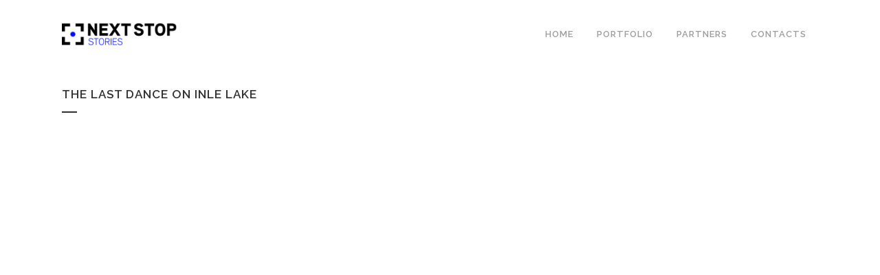

--- FILE ---
content_type: text/html; charset=UTF-8
request_url: http://nextstopstories.com/index.php/portfolio_page/the-last-dance-in-inle-lake/
body_size: 36598
content:

<!DOCTYPE html>
<html lang="en-US">
<head>
	<meta charset="UTF-8" />
	
	<title> |   THE LAST DANCE ON INLE LAKE</title>

	
			
						<meta name="viewport" content="width=device-width,initial-scale=1,user-scalable=no">
		
	<link rel="profile" href="http://gmpg.org/xfn/11" />
	<link rel="pingback" href="http://nextstopstories.com/xmlrpc.php" />
            <link rel="shortcut icon" type="image/x-icon" href="http://nextstopstories.com/wp-content/uploads/2018/12/favicon.png">
        <link rel="apple-touch-icon" href="http://nextstopstories.com/wp-content/uploads/2018/12/favicon.png"/>
    	<link href='//fonts.googleapis.com/css?family=Raleway:100,200,300,400,500,600,700,800,900,300italic,400italic,700italic|Raleway:100,200,300,400,500,600,700,800,900,300italic,400italic,700italic&subset=latin,latin-ext' rel='stylesheet' type='text/css'>
<script type="application/javascript">var QodeAjaxUrl = "https://nextstopstories.com/wp-admin/admin-ajax.php"</script><link rel='dns-prefetch' href='//cdnjs.cloudflare.com' />
<link rel='dns-prefetch' href='//s.w.org' />
<link rel="alternate" type="application/rss+xml" title=" &raquo; Feed" href="https://nextstopstories.com/index.php/feed/" />
<link rel="alternate" type="application/rss+xml" title=" &raquo; Comments Feed" href="https://nextstopstories.com/index.php/comments/feed/" />
<link rel="alternate" type="application/rss+xml" title=" &raquo; THE LAST DANCE ON INLE LAKE Comments Feed" href="https://nextstopstories.com/index.php/portfolio_page/the-last-dance-in-inle-lake/feed/" />
		<script type="text/javascript">
			window._wpemojiSettings = {"baseUrl":"https:\/\/s.w.org\/images\/core\/emoji\/13.0.1\/72x72\/","ext":".png","svgUrl":"https:\/\/s.w.org\/images\/core\/emoji\/13.0.1\/svg\/","svgExt":".svg","source":{"concatemoji":"http:\/\/nextstopstories.com\/wp-includes\/js\/wp-emoji-release.min.js?ver=5.6.16"}};
			!function(e,a,t){var n,r,o,i=a.createElement("canvas"),p=i.getContext&&i.getContext("2d");function s(e,t){var a=String.fromCharCode;p.clearRect(0,0,i.width,i.height),p.fillText(a.apply(this,e),0,0);e=i.toDataURL();return p.clearRect(0,0,i.width,i.height),p.fillText(a.apply(this,t),0,0),e===i.toDataURL()}function c(e){var t=a.createElement("script");t.src=e,t.defer=t.type="text/javascript",a.getElementsByTagName("head")[0].appendChild(t)}for(o=Array("flag","emoji"),t.supports={everything:!0,everythingExceptFlag:!0},r=0;r<o.length;r++)t.supports[o[r]]=function(e){if(!p||!p.fillText)return!1;switch(p.textBaseline="top",p.font="600 32px Arial",e){case"flag":return s([127987,65039,8205,9895,65039],[127987,65039,8203,9895,65039])?!1:!s([55356,56826,55356,56819],[55356,56826,8203,55356,56819])&&!s([55356,57332,56128,56423,56128,56418,56128,56421,56128,56430,56128,56423,56128,56447],[55356,57332,8203,56128,56423,8203,56128,56418,8203,56128,56421,8203,56128,56430,8203,56128,56423,8203,56128,56447]);case"emoji":return!s([55357,56424,8205,55356,57212],[55357,56424,8203,55356,57212])}return!1}(o[r]),t.supports.everything=t.supports.everything&&t.supports[o[r]],"flag"!==o[r]&&(t.supports.everythingExceptFlag=t.supports.everythingExceptFlag&&t.supports[o[r]]);t.supports.everythingExceptFlag=t.supports.everythingExceptFlag&&!t.supports.flag,t.DOMReady=!1,t.readyCallback=function(){t.DOMReady=!0},t.supports.everything||(n=function(){t.readyCallback()},a.addEventListener?(a.addEventListener("DOMContentLoaded",n,!1),e.addEventListener("load",n,!1)):(e.attachEvent("onload",n),a.attachEvent("onreadystatechange",function(){"complete"===a.readyState&&t.readyCallback()})),(n=t.source||{}).concatemoji?c(n.concatemoji):n.wpemoji&&n.twemoji&&(c(n.twemoji),c(n.wpemoji)))}(window,document,window._wpemojiSettings);
		</script>
		<style type="text/css">
img.wp-smiley,
img.emoji {
	display: inline !important;
	border: none !important;
	box-shadow: none !important;
	height: 1em !important;
	width: 1em !important;
	margin: 0 .07em !important;
	vertical-align: -0.1em !important;
	background: none !important;
	padding: 0 !important;
}
</style>
	<link rel='stylesheet' id='wp-block-library-css'  href='http://nextstopstories.com/wp-includes/css/dist/block-library/style.min.css?ver=5.6.16' type='text/css' media='all' />
<link rel='stylesheet' id='rs-plugin-settings-css'  href='http://nextstopstories.com/wp-content/plugins/revslider/public/assets/css/settings.css?ver=5.4.8' type='text/css' media='all' />
<style id='rs-plugin-settings-inline-css' type='text/css'>
#rs-demo-id {}
</style>
<link rel='stylesheet' id='ye_dynamic-css'  href='http://nextstopstories.com/wp-content/plugins/youtube-embed/css/main.min.css?ver=5.2.2' type='text/css' media='all' />
<link rel='stylesheet' id='default_style-css'  href='http://nextstopstories.com/wp-content/themes/bridge/style.css?ver=5.6.16' type='text/css' media='all' />
<link rel='stylesheet' id='qode_font_awesome-css'  href='http://nextstopstories.com/wp-content/themes/bridge/css/font-awesome/css/font-awesome.min.css?ver=5.6.16' type='text/css' media='all' />
<link rel='stylesheet' id='qode_font_elegant-css'  href='http://nextstopstories.com/wp-content/themes/bridge/css/elegant-icons/style.min.css?ver=5.6.16' type='text/css' media='all' />
<link rel='stylesheet' id='qode_linea_icons-css'  href='http://nextstopstories.com/wp-content/themes/bridge/css/linea-icons/style.css?ver=5.6.16' type='text/css' media='all' />
<link rel='stylesheet' id='qode_dripicons-css'  href='http://nextstopstories.com/wp-content/themes/bridge/css/dripicons/dripicons.css?ver=5.6.16' type='text/css' media='all' />
<link rel='stylesheet' id='stylesheet-css'  href='http://nextstopstories.com/wp-content/themes/bridge/css/stylesheet.min.css?ver=5.6.16' type='text/css' media='all' />
<style id='stylesheet-inline-css' type='text/css'>
   .postid-1055.disabled_footer_top .footer_top_holder, .postid-1055.disabled_footer_bottom .footer_bottom_holder { display: none;}


</style>
<link rel='stylesheet' id='qode_print-css'  href='http://nextstopstories.com/wp-content/themes/bridge/css/print.css?ver=5.6.16' type='text/css' media='all' />
<link rel='stylesheet' id='mac_stylesheet-css'  href='http://nextstopstories.com/wp-content/themes/bridge/css/mac_stylesheet.css?ver=5.6.16' type='text/css' media='all' />
<link rel='stylesheet' id='webkit-css'  href='http://nextstopstories.com/wp-content/themes/bridge/css/webkit_stylesheet.css?ver=5.6.16' type='text/css' media='all' />
<link rel='stylesheet' id='style_dynamic-css'  href='http://nextstopstories.com/wp-content/themes/bridge/css/style_dynamic.css?ver=1547379137' type='text/css' media='all' />
<link rel='stylesheet' id='responsive-css'  href='http://nextstopstories.com/wp-content/themes/bridge/css/responsive.min.css?ver=5.6.16' type='text/css' media='all' />
<link rel='stylesheet' id='style_dynamic_responsive-css'  href='http://nextstopstories.com/wp-content/themes/bridge/css/style_dynamic_responsive.css?ver=1547379137' type='text/css' media='all' />
<link rel='stylesheet' id='js_composer_front-css'  href='http://nextstopstories.com/wp-content/plugins/js_composer/assets/css/js_composer.min.css?ver=5.6' type='text/css' media='all' />
<link rel='stylesheet' id='custom_css-css'  href='http://nextstopstories.com/wp-content/themes/bridge/css/custom_css.css?ver=1547379137' type='text/css' media='all' />
<link rel='stylesheet' id='addtoany-css'  href='http://nextstopstories.com/wp-content/plugins/add-to-any/addtoany.min.css?ver=1.15' type='text/css' media='all' />
<style id='addtoany-inline-css' type='text/css'>
@media screen and (min-width:981px){
.a2a_floating_style.a2a_default_style{display:none;}
}
</style>
<link rel='stylesheet' id='mpc-massive-style-css'  href='http://nextstopstories.com/wp-content/plugins/mpc-massive/assets/css/mpc-styles.css?ver=2.4.3.3' type='text/css' media='all' />
<script type='text/javascript' src='http://nextstopstories.com/wp-includes/js/jquery/jquery.min.js?ver=3.5.1' id='jquery-core-js'></script>
<script type='text/javascript' src='http://nextstopstories.com/wp-includes/js/jquery/jquery-migrate.min.js?ver=3.3.2' id='jquery-migrate-js'></script>
<script type='text/javascript' src='http://nextstopstories.com/wp-content/plugins/add-to-any/addtoany.min.js?ver=1.1' id='addtoany-js'></script>
<script type='text/javascript' src='http://nextstopstories.com/wp-content/plugins/revslider/public/assets/js/jquery.themepunch.tools.min.js?ver=5.4.8' id='tp-tools-js'></script>
<script type='text/javascript' src='http://nextstopstories.com/wp-content/plugins/revslider/public/assets/js/jquery.themepunch.revolution.min.js?ver=5.4.8' id='revmin-js'></script>
<script type='text/javascript' src='//cdnjs.cloudflare.com/ajax/libs/jquery-easing/1.4.1/jquery.easing.min.js?ver=5.6.16' id='jquery-easing-js'></script>
<link rel="https://api.w.org/" href="https://nextstopstories.com/index.php/wp-json/" /><link rel="EditURI" type="application/rsd+xml" title="RSD" href="https://nextstopstories.com/xmlrpc.php?rsd" />
<link rel="wlwmanifest" type="application/wlwmanifest+xml" href="http://nextstopstories.com/wp-includes/wlwmanifest.xml" /> 
<meta name="generator" content="WordPress 5.6.16" />
<link rel="canonical" href="https://nextstopstories.com/index.php/portfolio_page/the-last-dance-in-inle-lake/" />
<link rel='shortlink' href='https://nextstopstories.com/?p=1055' />
<link rel="alternate" type="application/json+oembed" href="https://nextstopstories.com/index.php/wp-json/oembed/1.0/embed?url=https%3A%2F%2Fnextstopstories.com%2Findex.php%2Fportfolio_page%2Fthe-last-dance-in-inle-lake%2F" />
<link rel="alternate" type="text/xml+oembed" href="https://nextstopstories.com/index.php/wp-json/oembed/1.0/embed?url=https%3A%2F%2Fnextstopstories.com%2Findex.php%2Fportfolio_page%2Fthe-last-dance-in-inle-lake%2F&#038;format=xml" />

<script data-cfasync="false">
window.a2a_config=window.a2a_config||{};a2a_config.callbacks=[];a2a_config.overlays=[];a2a_config.templates={};
(function(d,s,a,b){a=d.createElement(s);b=d.getElementsByTagName(s)[0];a.async=1;a.src="https://static.addtoany.com/menu/page.js";b.parentNode.insertBefore(a,b);})(document,"script");
</script>
<style type="text/css">.recentcomments a{display:inline !important;padding:0 !important;margin:0 !important;}</style><meta name="generator" content="Powered by WPBakery Page Builder - drag and drop page builder for WordPress."/>
<!--[if lte IE 9]><link rel="stylesheet" type="text/css" href="http://nextstopstories.com/wp-content/plugins/js_composer/assets/css/vc_lte_ie9.min.css" media="screen"><![endif]--><meta name="generator" content="Powered by Slider Revolution 5.4.8 - responsive, Mobile-Friendly Slider Plugin for WordPress with comfortable drag and drop interface." />
<script type="text/javascript">function setREVStartSize(e){									
						try{ e.c=jQuery(e.c);var i=jQuery(window).width(),t=9999,r=0,n=0,l=0,f=0,s=0,h=0;
							if(e.responsiveLevels&&(jQuery.each(e.responsiveLevels,function(e,f){f>i&&(t=r=f,l=e),i>f&&f>r&&(r=f,n=e)}),t>r&&(l=n)),f=e.gridheight[l]||e.gridheight[0]||e.gridheight,s=e.gridwidth[l]||e.gridwidth[0]||e.gridwidth,h=i/s,h=h>1?1:h,f=Math.round(h*f),"fullscreen"==e.sliderLayout){var u=(e.c.width(),jQuery(window).height());if(void 0!=e.fullScreenOffsetContainer){var c=e.fullScreenOffsetContainer.split(",");if (c) jQuery.each(c,function(e,i){u=jQuery(i).length>0?u-jQuery(i).outerHeight(!0):u}),e.fullScreenOffset.split("%").length>1&&void 0!=e.fullScreenOffset&&e.fullScreenOffset.length>0?u-=jQuery(window).height()*parseInt(e.fullScreenOffset,0)/100:void 0!=e.fullScreenOffset&&e.fullScreenOffset.length>0&&(u-=parseInt(e.fullScreenOffset,0))}f=u}else void 0!=e.minHeight&&f<e.minHeight&&(f=e.minHeight);e.c.closest(".rev_slider_wrapper").css({height:f})					
						}catch(d){console.log("Failure at Presize of Slider:"+d)}						
					};</script>
<noscript><style type="text/css"> .wpb_animate_when_almost_visible { opacity: 1; }</style></noscript></head>

<body class="portfolio_page-template-default single single-portfolio_page postid-1055  qode_grid_1400 qode-theme-ver-17.2 qode-theme-bridge qode_header_in_grid wpb-js-composer js-comp-ver-5.6 vc_responsive" itemscope itemtype="http://schema.org/WebPage">


<div class="wrapper">
	<div class="wrapper_inner">

    
    <!-- Google Analytics start -->
        <!-- Google Analytics end -->

	<header class=" scroll_header_top_area  regular page_header">
    <div class="header_inner clearfix">
                <div class="header_top_bottom_holder">
            
            <div class="header_bottom clearfix" style=' background-color:rgba(255, 255, 255, 1);' >
                                <div class="container">
                    <div class="container_inner clearfix">
                                                    
                            <div class="header_inner_left">
                                									<div class="mobile_menu_button">
		<span>
			<i class="qode_icon_font_awesome fa fa-bars " ></i>		</span>
	</div>
                                <div class="logo_wrapper" >
	<div class="q_logo">
		<a itemprop="url" href="https://nextstopstories.com/" >
             <img itemprop="image" class="normal" src="http://nextstopstories.com/wp-content/uploads/2018/12/logo.png" alt="Logo"/> 			 <img itemprop="image" class="light" src="http://nextstopstories.com/wp-content/themes/bridge/img/logo_white.png" alt="Logo"/> 			 <img itemprop="image" class="dark" src="http://nextstopstories.com/wp-content/uploads/2018/12/logo.png" alt="Logo"/> 			 <img itemprop="image" class="sticky" src="http://nextstopstories.com/wp-content/uploads/2018/12/logo.png" alt="Logo"/> 			 <img itemprop="image" class="mobile" src="http://nextstopstories.com/wp-content/uploads/2018/12/logo.png" alt="Logo"/> 					</a>
	</div>
	</div>                                                            </div>
                                                                    <div class="header_inner_right">
                                        <div class="side_menu_button_wrapper right">
                                                                                                                                    <div class="side_menu_button">
                                                                                                                                                                                            </div>
                                        </div>
                                    </div>
                                
                                
                                <nav class="main_menu drop_down right">
                                    <ul id="menu-home" class=""><li id="nav-menu-item-707" class="menu-item menu-item-type-custom menu-item-object-custom  narrow"><a title=" HOME " href="http://nextstopstories.com/#home" class=""><i class="menu_icon blank fa"></i><span>HOME</span><span class="plus"></span></a></li>
<li id="nav-menu-item-620" class="menu-item menu-item-type-custom menu-item-object-custom  narrow"><a title=" PORTFOLIO " href="http://nextstopstories.com/#portfolio" class=""><i class="menu_icon blank fa"></i><span>PORTFOLIO</span><span class="plus"></span></a></li>
<li id="nav-menu-item-621" class="menu-item menu-item-type-custom menu-item-object-custom  narrow"><a title=" PARTNERS " href="http://nextstopstories.com/#partners" class=""><i class="menu_icon blank fa"></i><span>PARTNERS</span><span class="plus"></span></a></li>
<li id="nav-menu-item-622" class="menu-item menu-item-type-custom menu-item-object-custom  narrow"><a title=" CONTACTS" href="http://nextstopstories.com/#contacts" class=""><i class="menu_icon blank fa"></i><span>CONTACTS</span><span class="plus"></span></a></li>
</ul>                                </nav>
                                							    <nav class="mobile_menu">
	<ul id="menu-home-1" class=""><li id="mobile-menu-item-707" class="menu-item menu-item-type-custom menu-item-object-custom "><a title=" HOME " href="http://nextstopstories.com/#home" class=""><span>HOME</span></a><span class="mobile_arrow"><i class="fa fa-angle-right"></i><i class="fa fa-angle-down"></i></span></li>
<li id="mobile-menu-item-620" class="menu-item menu-item-type-custom menu-item-object-custom "><a title=" PORTFOLIO " href="http://nextstopstories.com/#portfolio" class=""><span>PORTFOLIO</span></a><span class="mobile_arrow"><i class="fa fa-angle-right"></i><i class="fa fa-angle-down"></i></span></li>
<li id="mobile-menu-item-621" class="menu-item menu-item-type-custom menu-item-object-custom "><a title=" PARTNERS " href="http://nextstopstories.com/#partners" class=""><span>PARTNERS</span></a><span class="mobile_arrow"><i class="fa fa-angle-right"></i><i class="fa fa-angle-down"></i></span></li>
<li id="mobile-menu-item-622" class="menu-item menu-item-type-custom menu-item-object-custom "><a title=" CONTACTS" href="http://nextstopstories.com/#contacts" class=""><span>CONTACTS</span></a><span class="mobile_arrow"><i class="fa fa-angle-right"></i><i class="fa fa-angle-down"></i></span></li>
</ul></nav>                                                                                        </div>
                    </div>
                                    </div>
            </div>
        </div>
</header>	<a id="back_to_top" href="#">
        <span class="fa-stack">
            <i class="qode_icon_font_awesome fa fa-long-arrow-up " ></i>        </span>
	</a>
	
	
    
    
    <div class="content ">
        <div class="content_inner  ">
    											<div class="title_outer title_without_animation"    data-height="200">
		<div class="title title_size_small  position_left " style="height:200px;">
			<div class="image not_responsive"></div>
										<div class="title_holder"  style="padding-top:100px;height:100px;">
					<div class="container">
						<div class="container_inner clearfix">
								<div class="title_subtitle_holder" >
                                                                																		<h1 ><span>THE LAST DANCE ON INLE LAKE</span></h1>
																			<span class="separator small left"  ></span>
																	
																										                                                            </div>
						</div>
					</div>
				</div>
								</div>
			</div>
										<div class="container">
                    					<div class="container_inner default_template_holder clearfix" >
													
		<div class="portfolio_single portfolio_template_1">
				<div class="vc_row wpb_row section vc_row-fluid mpc-row" style=" text-align:left;"><div class=" full_section_inner clearfix"><div class="wpb_column vc_column_container vc_col-sm-12 mpc-column" data-column-id="mpc_column-37697d574ae9f0f"><div class="vc_column-inner"><div class="wpb_wrapper">
	<div class="wpb_video_widget wpb_content_element vc_clearfix   vc_video-aspect-ratio-169 vc_video-el-width-100 vc_video-align-center">
		<div class="wpb_wrapper">
			
			<div class="wpb_video_wrapper"><iframe width="1060" height="596" src="https://www.youtube.com/embed/9qk5kTSKtZI?feature=oembed" frameborder="0" allow="accelerometer; autoplay; encrypted-media; gyroscope; picture-in-picture" allowfullscreen></iframe></div>
		</div>
	</div>
</div></div></div></div></div>
<div class="addtoany_share_save_container addtoany_content addtoany_content_bottom"><div class="a2a_kit a2a_kit_size_26 addtoany_list" data-a2a-url="https://nextstopstories.com/index.php/portfolio_page/the-last-dance-in-inle-lake/" data-a2a-title="THE LAST DANCE ON INLE LAKE"><a class="a2a_button_facebook" href="https://www.addtoany.com/add_to/facebook?linkurl=https%3A%2F%2Fnextstopstories.com%2Findex.php%2Fportfolio_page%2Fthe-last-dance-in-inle-lake%2F&amp;linkname=THE%20LAST%20DANCE%20ON%20INLE%20LAKE" title="Facebook" rel="nofollow noopener" target="_blank"></a><a class="a2a_button_twitter" href="https://www.addtoany.com/add_to/twitter?linkurl=https%3A%2F%2Fnextstopstories.com%2Findex.php%2Fportfolio_page%2Fthe-last-dance-in-inle-lake%2F&amp;linkname=THE%20LAST%20DANCE%20ON%20INLE%20LAKE" title="Twitter" rel="nofollow noopener" target="_blank"></a><a class="a2a_button_whatsapp" href="https://www.addtoany.com/add_to/whatsapp?linkurl=https%3A%2F%2Fnextstopstories.com%2Findex.php%2Fportfolio_page%2Fthe-last-dance-in-inle-lake%2F&amp;linkname=THE%20LAST%20DANCE%20ON%20INLE%20LAKE" title="WhatsApp" rel="nofollow noopener" target="_blank"></a></div></div>
            <div class="portfolio_navigation ">
    <div class="portfolio_prev">
        <a href="https://nextstopstories.com/index.php/portfolio_page/i-was-told-it-was-a-shame-that-a-university-did-this-bbc-reel/" rel="prev"><i class="fa fa-angle-left"></i></a>    </div>
        <div class="portfolio_next">
        <a href="https://nextstopstories.com/index.php/portfolio_page/aj-yoga-for-the-homeless-in-rio/" rel="next"><i class="fa fa-angle-right"></i></a>    </div>
</div>				</div>
												                        						
					</div>
                    				</div>
								
	</div>
</div>



	<footer class="uncover">
		<div class="footer_inner clearfix">
				<div class="footer_top_holder">
            			<div class="footer_top">
								<div class="container">
					<div class="container_inner">
										<div id="text-2" class="widget widget_text"><h5>GET IN TOUCH</h5>			<div class="textwidget"><p>+351 962 913 858</p>
<p><a href="mailto:contact@nextstopstories.com">contact@nextstopstories.com</a></p>
</div>
		</div>									</div>
				</div>
							</div>
					</div>
							<div class="footer_bottom_holder">
                									<div class="footer_bottom">
							<div class="textwidget"><p>© 2019 Copyright Next Stop Stories</p>
</div>
					</div>
								</div>
				</div>
	</footer>
		
</div>
</div>
<div class="a2a_kit a2a_kit_size_32 a2a_floating_style a2a_default_style" style="bottom:0px;left:50%;transform:translateX(-50%);background-color:transparent;"><a class="a2a_button_facebook" href="https://www.addtoany.com/add_to/facebook?linkurl=https%3A%2F%2Fnextstopstories.com%2Findex.php%2Fportfolio_page%2Fthe-last-dance-in-inle-lake%2F&amp;linkname=%20%7C%20THE%20LAST%20DANCE%20ON%20INLE%20LAKE" title="Facebook" rel="nofollow noopener" target="_blank"></a><a class="a2a_button_twitter" href="https://www.addtoany.com/add_to/twitter?linkurl=https%3A%2F%2Fnextstopstories.com%2Findex.php%2Fportfolio_page%2Fthe-last-dance-in-inle-lake%2F&amp;linkname=%20%7C%20THE%20LAST%20DANCE%20ON%20INLE%20LAKE" title="Twitter" rel="nofollow noopener" target="_blank"></a><a class="a2a_button_whatsapp" href="https://www.addtoany.com/add_to/whatsapp?linkurl=https%3A%2F%2Fnextstopstories.com%2Findex.php%2Fportfolio_page%2Fthe-last-dance-in-inle-lake%2F&amp;linkname=%20%7C%20THE%20LAST%20DANCE%20ON%20INLE%20LAKE" title="WhatsApp" rel="nofollow noopener" target="_blank"></a></div><script type='text/javascript' id='qode-like-js-extra'>
/* <![CDATA[ */
var qodeLike = {"ajaxurl":"https:\/\/nextstopstories.com\/wp-admin\/admin-ajax.php"};
/* ]]> */
</script>
<script type='text/javascript' src='http://nextstopstories.com/wp-content/themes/bridge/js/plugins/qode-like.min.js?ver=5.6.16' id='qode-like-js'></script>
<script type='text/javascript' src='http://nextstopstories.com/wp-includes/js/jquery/ui/core.min.js?ver=1.12.1' id='jquery-ui-core-js'></script>
<script type='text/javascript' src='http://nextstopstories.com/wp-includes/js/jquery/ui/accordion.min.js?ver=1.12.1' id='jquery-ui-accordion-js'></script>
<script type='text/javascript' src='http://nextstopstories.com/wp-includes/js/jquery/ui/menu.min.js?ver=1.12.1' id='jquery-ui-menu-js'></script>
<script type='text/javascript' src='http://nextstopstories.com/wp-includes/js/dist/vendor/wp-polyfill.min.js?ver=7.4.4' id='wp-polyfill-js'></script>
<script type='text/javascript' id='wp-polyfill-js-after'>
( 'fetch' in window ) || document.write( '<script src="http://nextstopstories.com/wp-includes/js/dist/vendor/wp-polyfill-fetch.min.js?ver=3.0.0"></scr' + 'ipt>' );( document.contains ) || document.write( '<script src="http://nextstopstories.com/wp-includes/js/dist/vendor/wp-polyfill-node-contains.min.js?ver=3.42.0"></scr' + 'ipt>' );( window.DOMRect ) || document.write( '<script src="http://nextstopstories.com/wp-includes/js/dist/vendor/wp-polyfill-dom-rect.min.js?ver=3.42.0"></scr' + 'ipt>' );( window.URL && window.URL.prototype && window.URLSearchParams ) || document.write( '<script src="http://nextstopstories.com/wp-includes/js/dist/vendor/wp-polyfill-url.min.js?ver=3.6.4"></scr' + 'ipt>' );( window.FormData && window.FormData.prototype.keys ) || document.write( '<script src="http://nextstopstories.com/wp-includes/js/dist/vendor/wp-polyfill-formdata.min.js?ver=3.0.12"></scr' + 'ipt>' );( Element.prototype.matches && Element.prototype.closest ) || document.write( '<script src="http://nextstopstories.com/wp-includes/js/dist/vendor/wp-polyfill-element-closest.min.js?ver=2.0.2"></scr' + 'ipt>' );
</script>
<script type='text/javascript' src='http://nextstopstories.com/wp-includes/js/dist/dom-ready.min.js?ver=93db39f6fe07a70cb9217310bec0a531' id='wp-dom-ready-js'></script>
<script type='text/javascript' src='http://nextstopstories.com/wp-includes/js/dist/i18n.min.js?ver=9e36b5da09c96c657b0297fd6f7cb1fd' id='wp-i18n-js'></script>
<script type='text/javascript' id='wp-a11y-js-translations'>
( function( domain, translations ) {
	var localeData = translations.locale_data[ domain ] || translations.locale_data.messages;
	localeData[""].domain = domain;
	wp.i18n.setLocaleData( localeData, domain );
} )( "default", { "locale_data": { "messages": { "": {} } } } );
</script>
<script type='text/javascript' src='http://nextstopstories.com/wp-includes/js/dist/a11y.min.js?ver=f23e5b9c6e4214e0ec04d318a7c9f898' id='wp-a11y-js'></script>
<script type='text/javascript' id='jquery-ui-autocomplete-js-extra'>
/* <![CDATA[ */
var uiAutocompleteL10n = {"noResults":"No results found.","oneResult":"1 result found. Use up and down arrow keys to navigate.","manyResults":"%d results found. Use up and down arrow keys to navigate.","itemSelected":"Item selected."};
/* ]]> */
</script>
<script type='text/javascript' src='http://nextstopstories.com/wp-includes/js/jquery/ui/autocomplete.min.js?ver=1.12.1' id='jquery-ui-autocomplete-js'></script>
<script type='text/javascript' src='http://nextstopstories.com/wp-includes/js/jquery/ui/controlgroup.min.js?ver=1.12.1' id='jquery-ui-controlgroup-js'></script>
<script type='text/javascript' src='http://nextstopstories.com/wp-includes/js/jquery/ui/checkboxradio.min.js?ver=1.12.1' id='jquery-ui-checkboxradio-js'></script>
<script type='text/javascript' src='http://nextstopstories.com/wp-includes/js/jquery/ui/button.min.js?ver=1.12.1' id='jquery-ui-button-js'></script>
<script type='text/javascript' src='http://nextstopstories.com/wp-includes/js/jquery/ui/datepicker.min.js?ver=1.12.1' id='jquery-ui-datepicker-js'></script>
<script type='text/javascript' id='jquery-ui-datepicker-js-after'>
jQuery(document).ready(function(jQuery){jQuery.datepicker.setDefaults({"closeText":"Close","currentText":"Today","monthNames":["January","February","March","April","May","June","July","August","September","October","November","December"],"monthNamesShort":["Jan","Feb","Mar","Apr","May","Jun","Jul","Aug","Sep","Oct","Nov","Dec"],"nextText":"Next","prevText":"Previous","dayNames":["Sunday","Monday","Tuesday","Wednesday","Thursday","Friday","Saturday"],"dayNamesShort":["Sun","Mon","Tue","Wed","Thu","Fri","Sat"],"dayNamesMin":["S","M","T","W","T","F","S"],"dateFormat":"MM d, yy","firstDay":1,"isRTL":false});});
</script>
<script type='text/javascript' src='http://nextstopstories.com/wp-includes/js/jquery/ui/mouse.min.js?ver=1.12.1' id='jquery-ui-mouse-js'></script>
<script type='text/javascript' src='http://nextstopstories.com/wp-includes/js/jquery/ui/resizable.min.js?ver=1.12.1' id='jquery-ui-resizable-js'></script>
<script type='text/javascript' src='http://nextstopstories.com/wp-includes/js/jquery/ui/draggable.min.js?ver=1.12.1' id='jquery-ui-draggable-js'></script>
<script type='text/javascript' src='http://nextstopstories.com/wp-includes/js/jquery/ui/dialog.min.js?ver=1.12.1' id='jquery-ui-dialog-js'></script>
<script type='text/javascript' src='http://nextstopstories.com/wp-includes/js/jquery/ui/droppable.min.js?ver=1.12.1' id='jquery-ui-droppable-js'></script>
<script type='text/javascript' src='http://nextstopstories.com/wp-includes/js/jquery/ui/progressbar.min.js?ver=1.12.1' id='jquery-ui-progressbar-js'></script>
<script type='text/javascript' src='http://nextstopstories.com/wp-includes/js/jquery/ui/selectable.min.js?ver=1.12.1' id='jquery-ui-selectable-js'></script>
<script type='text/javascript' src='http://nextstopstories.com/wp-includes/js/jquery/ui/sortable.min.js?ver=1.12.1' id='jquery-ui-sortable-js'></script>
<script type='text/javascript' src='http://nextstopstories.com/wp-includes/js/jquery/ui/slider.min.js?ver=1.12.1' id='jquery-ui-slider-js'></script>
<script type='text/javascript' src='http://nextstopstories.com/wp-includes/js/jquery/ui/spinner.min.js?ver=1.12.1' id='jquery-ui-spinner-js'></script>
<script type='text/javascript' src='http://nextstopstories.com/wp-includes/js/jquery/ui/tooltip.min.js?ver=1.12.1' id='jquery-ui-tooltip-js'></script>
<script type='text/javascript' src='http://nextstopstories.com/wp-includes/js/jquery/ui/tabs.min.js?ver=1.12.1' id='jquery-ui-tabs-js'></script>
<script type='text/javascript' src='http://nextstopstories.com/wp-includes/js/jquery/ui/effect.min.js?ver=1.12.1' id='jquery-effects-core-js'></script>
<script type='text/javascript' src='http://nextstopstories.com/wp-includes/js/jquery/ui/effect-blind.min.js?ver=1.12.1' id='jquery-effects-blind-js'></script>
<script type='text/javascript' src='http://nextstopstories.com/wp-includes/js/jquery/ui/effect-bounce.min.js?ver=1.12.1' id='jquery-effects-bounce-js'></script>
<script type='text/javascript' src='http://nextstopstories.com/wp-includes/js/jquery/ui/effect-clip.min.js?ver=1.12.1' id='jquery-effects-clip-js'></script>
<script type='text/javascript' src='http://nextstopstories.com/wp-includes/js/jquery/ui/effect-drop.min.js?ver=1.12.1' id='jquery-effects-drop-js'></script>
<script type='text/javascript' src='http://nextstopstories.com/wp-includes/js/jquery/ui/effect-explode.min.js?ver=1.12.1' id='jquery-effects-explode-js'></script>
<script type='text/javascript' src='http://nextstopstories.com/wp-includes/js/jquery/ui/effect-fade.min.js?ver=1.12.1' id='jquery-effects-fade-js'></script>
<script type='text/javascript' src='http://nextstopstories.com/wp-includes/js/jquery/ui/effect-fold.min.js?ver=1.12.1' id='jquery-effects-fold-js'></script>
<script type='text/javascript' src='http://nextstopstories.com/wp-includes/js/jquery/ui/effect-highlight.min.js?ver=1.12.1' id='jquery-effects-highlight-js'></script>
<script type='text/javascript' src='http://nextstopstories.com/wp-includes/js/jquery/ui/effect-pulsate.min.js?ver=1.12.1' id='jquery-effects-pulsate-js'></script>
<script type='text/javascript' src='http://nextstopstories.com/wp-includes/js/jquery/ui/effect-size.min.js?ver=1.12.1' id='jquery-effects-size-js'></script>
<script type='text/javascript' src='http://nextstopstories.com/wp-includes/js/jquery/ui/effect-scale.min.js?ver=1.12.1' id='jquery-effects-scale-js'></script>
<script type='text/javascript' src='http://nextstopstories.com/wp-includes/js/jquery/ui/effect-shake.min.js?ver=1.12.1' id='jquery-effects-shake-js'></script>
<script type='text/javascript' src='http://nextstopstories.com/wp-includes/js/jquery/ui/effect-slide.min.js?ver=1.12.1' id='jquery-effects-slide-js'></script>
<script type='text/javascript' src='http://nextstopstories.com/wp-includes/js/jquery/ui/effect-transfer.min.js?ver=1.12.1' id='jquery-effects-transfer-js'></script>
<script type='text/javascript' src='http://nextstopstories.com/wp-content/themes/bridge/js/plugins.js?ver=5.6.16' id='plugins-js'></script>
<script type='text/javascript' src='http://nextstopstories.com/wp-content/themes/bridge/js/plugins/jquery.carouFredSel-6.2.1.min.js?ver=5.6.16' id='carouFredSel-js'></script>
<script type='text/javascript' src='http://nextstopstories.com/wp-content/themes/bridge/js/plugins/lemmon-slider.min.js?ver=5.6.16' id='lemmonSlider-js'></script>
<script type='text/javascript' src='http://nextstopstories.com/wp-content/themes/bridge/js/plugins/jquery.fullPage.min.js?ver=5.6.16' id='one_page_scroll-js'></script>
<script type='text/javascript' src='http://nextstopstories.com/wp-content/themes/bridge/js/plugins/jquery.mousewheel.min.js?ver=5.6.16' id='mousewheel-js'></script>
<script type='text/javascript' src='http://nextstopstories.com/wp-content/themes/bridge/js/plugins/jquery.touchSwipe.min.js?ver=5.6.16' id='touchSwipe-js'></script>
<script type='text/javascript' src='http://nextstopstories.com/wp-content/plugins/js_composer/assets/lib/bower/isotope/dist/isotope.pkgd.min.js?ver=5.6' id='isotope-js'></script>
<script type='text/javascript' src='http://nextstopstories.com/wp-content/themes/bridge/js/plugins/packery-mode.pkgd.min.js?ver=5.6.16' id='packery-js'></script>
<script type='text/javascript' src='http://nextstopstories.com/wp-content/themes/bridge/js/plugins/jquery.stretch.js?ver=5.6.16' id='stretch-js'></script>
<script type='text/javascript' src='http://nextstopstories.com/wp-content/themes/bridge/js/plugins/imagesloaded.js?ver=5.6.16' id='imagesLoaded-js'></script>
<script type='text/javascript' src='http://nextstopstories.com/wp-content/themes/bridge/js/plugins/rangeslider.min.js?ver=5.6.16' id='rangeSlider-js'></script>
<script type='text/javascript' src='http://nextstopstories.com/wp-content/themes/bridge/js/plugins/jquery.event.move.js?ver=5.6.16' id='eventMove-js'></script>
<script type='text/javascript' src='http://nextstopstories.com/wp-content/themes/bridge/js/plugins/jquery.twentytwenty.js?ver=5.6.16' id='twentytwenty-js'></script>
<script type='text/javascript' src='http://nextstopstories.com/wp-content/themes/bridge/js/default_dynamic.js?ver=1547379137' id='default_dynamic-js'></script>
<script type='text/javascript' id='default-js-extra'>
/* <![CDATA[ */
var QodeAdminAjax = {"ajaxurl":"https:\/\/nextstopstories.com\/wp-admin\/admin-ajax.php"};
var qodeGlobalVars = {"vars":{"qodeAddingToCartLabel":"Adding to Cart..."}};
/* ]]> */
</script>
<script type='text/javascript' src='http://nextstopstories.com/wp-content/themes/bridge/js/default.min.js?ver=5.6.16' id='default-js'></script>
<script type='text/javascript' src='http://nextstopstories.com/wp-content/themes/bridge/js/custom_js.js?ver=1547379137' id='custom_js-js'></script>
<script type='text/javascript' src='http://nextstopstories.com/wp-includes/js/comment-reply.min.js?ver=5.6.16' id='comment-reply-js'></script>
<script type='text/javascript' src='http://nextstopstories.com/wp-content/plugins/js_composer/assets/js/dist/js_composer_front.min.js?ver=5.6' id='wpb_composer_front_js-js'></script>
<script type='text/javascript' id='mpc-massive-vendor-script-js-extra'>
/* <![CDATA[ */
var _mpc_ajax = "https:\/\/nextstopstories.com\/wp-admin\/admin-ajax.php";
var _mpc_animations = "0";
var _mpc_parallax = "0";
var _mpc_scroll_to_id = "1";
/* ]]> */
</script>
<script type='text/javascript' src='http://nextstopstories.com/wp-content/plugins/mpc-massive/assets/js/mpc-vendor.min.js?ver=2.4.3.3' id='mpc-massive-vendor-script-js'></script>
<script type='text/javascript' src='http://nextstopstories.com/wp-content/plugins/mpc-massive/assets/js/mpc-scripts.min.js?ver=2.4.3.3' id='mpc-massive-script-js'></script>
<script type='text/javascript' src='http://nextstopstories.com/wp-includes/js/wp-embed.min.js?ver=5.6.16' id='wp-embed-js'></script>
			<script type="text/javascript">
				jQuery.noConflict();
				(function( $ ) {
					$(function() {
						$("area[href*=\\#],a[href*=\\#]:not([href=\\#]):not([href^='\\#tab']):not([href^='\\#quicktab']):not([href^='\\#pane'])").click(function() {
							if (location.pathname.replace(/^\//,'') == this.pathname.replace(/^\//,'') && location.hostname == this.hostname) {
								var target = $(this.hash);
								target = target.length ? target : $('[name=' + this.hash.slice(1) +']');
								if (target.length) {
								$('html,body').animate({
								scrollTop: target.offset().top - 20  
								},150 ,'easeOutQuad');
								return false;
								}
							}
						});
					});
				})(jQuery);	
			</script>				
				</body>
</html>